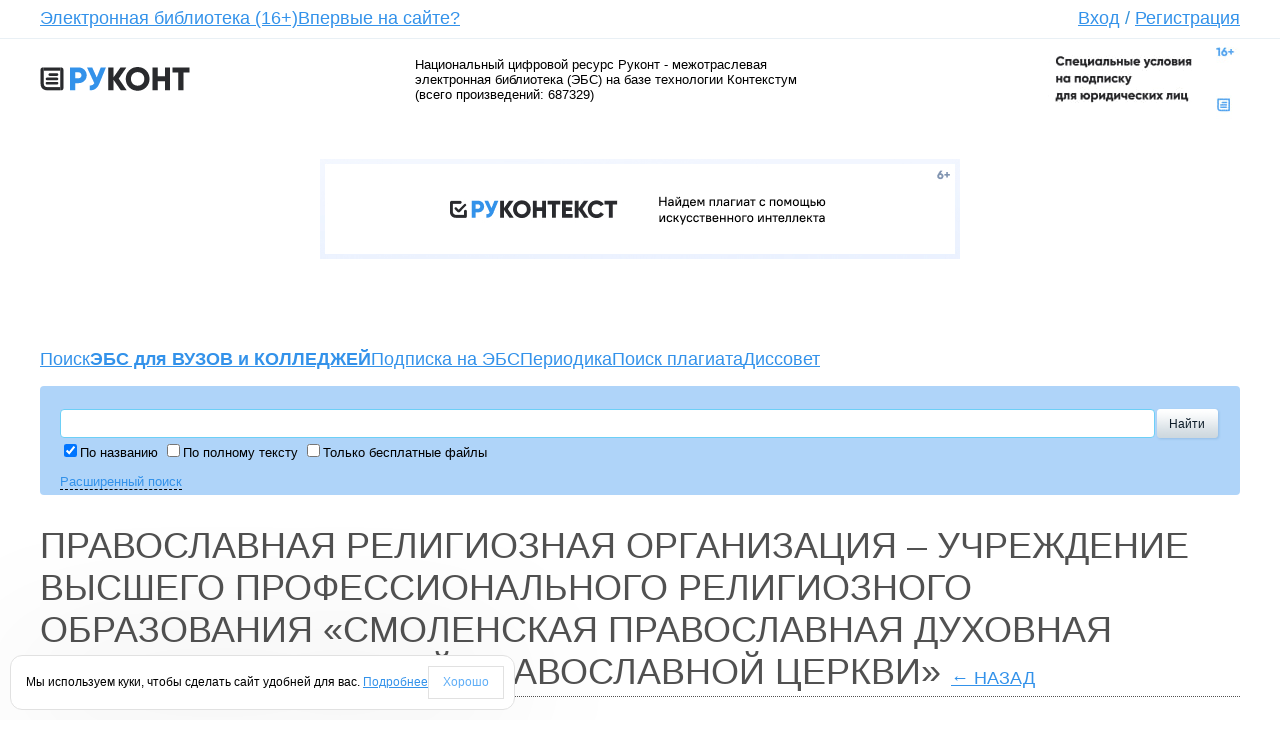

--- FILE ---
content_type: text/html; charset=utf-8
request_url: https://www.rucont.ru/collections/1384?letter=%D0%A1
body_size: 11651
content:


<!DOCTYPE HTML PUBLIC "-//W3C//DTD HTML 4.01 Transitional//EN" "http://www.w3.org/TR/html4/loose.dtd">
<html xmlns="http://www.w3.org/1999/xhtml" >
<head><title>
	Православная религиозная организация – учреждение высшего профессионального религиозного образования «Смоленская Православная Духовная Семинария Русской Православной Церкви»: каталог электронных книг, журналов и статей. Онлайн-библиотека Rucont.ru
</title><link rel="alternate" type=application/rss+xml title="Новости" href="/Rss.aspx?rss=News"><link rel="stylesheet" type="text/css" href="/x/css/css.css" /><link rel="stylesheet" type="text/css" href="/x/css/style.css?v.1.0.1" /><link rel="stylesheet" type="text/css" href="/CSS/Site.css" /><link rel="stylesheet" type="text/css" href="/css/tessera.CSS" />
	<script type="text/javascript" src="/x/js/jquery-2.1.3.min.js"></script>
	<script type="text/javascript" src="/x/js/jquery.tabs.js"></script>
	<script type="text/javascript" src="/x/js/main.js"></script>
	<script type="text/javascript">var jQuery = $.noConflict(true);</script>

	<meta property="og:image" content="http://rucont.ru/x/images/logo-v3.png" /><meta http-equiv="content-type" content="text/html; charset=utf-8" /><meta name="yandex-verification" content="6fc564719abc5864" /><meta  name="Description" content="Электронные книги и статьи из каталога «Православная религиозная организация – учреждение высшего профессионального религиозного образования «Смоленская Православная Духовная Семинария Русской Православной Церкви»». Скачайте в онлайн-библиотеке Rucont."/><meta  name="Keywords" content="Православная религиозная организация – учреждение высшего профессионального религиозного образования «Смоленская Православная Духовная Семинария Русской Православной Церкви», купить, читать онлайн, скачать, книга, учебник, монография, журнал, лицензионные, электронная библиотека, магазин, электронно-библиотечная система, эбс, руконт, литература, популярное, бестселлеры, новинки, рекомендуем, электронные книги, цифровые, произведения, ВАК, романы, интересное, pdf, учебная, научная, деловая, жанр"/><script type="text/javascript"> 

  var _gaq = _gaq || []; 
  _gaq.push(['_setAccount', 'UA-16082870-2']); 
  _gaq.push(['_trackPageview']); 

  (function() { 
    var ga = document.createElement('script'); ga.type = 'text/javascript'; ga.async = true; 
    ga.src = ('https:' == document.location.protocol ? 'https://ssl' : 'http://www') + '.google-analytics.com/ga.js'; 
    var s = document.getElementsByTagName('script')[0]; s.parentNode.insertBefore(ga, s); 
  })(); 

</script><!-- Yandex.Metrika counter --> 
<script type="text/javascript"> 
(function (d, w, c) { 
    (w[c] = w[c] || []).push(function() { 
        try { 
            w.yaCounter15827830 = new Ya.Metrika({id:15827830, enableAll: true, webvisor:true});
         } catch(e) { } 
    }); 
     
    var n = d.getElementsByTagName("script")[0], 
        s = d.createElement("script"), 
        f = function () { n.parentNode.insertBefore(s, n); }; 
    s.type = "text/javascript"; 
    s.async = true; 
    s.src = (d.location.protocol == "https:" ? "https:" : "http:") + "//mc.yandex.ru/metrika/watch.js";
 
    if (w.opera == "[object Opera]") { 
        d.addEventListener("DOMContentLoaded", f); 
    } else { f(); } 
})(document, window, "yandex_metrika_callbacks"); 
</script> 
<noscript><div><img src="//mc.yandex.ru/watch/15827830" style="position:absolute; left:-9999px;" alt="" /></div></noscript>
 <!-- /Yandex.Metrika counter --> </head>
<body>

<form method="post" action="./1384?letter=%u0421" onsubmit="javascript:return WebForm_OnSubmit();" id="ctl01">
<div class="aspNetHidden">
<input type="hidden" name="__EVENTTARGET" id="__EVENTTARGET" value="" />
<input type="hidden" name="__EVENTARGUMENT" id="__EVENTARGUMENT" value="" />
<input type="hidden" name="__LASTFOCUS" id="__LASTFOCUS" value="" />
<input type="hidden" name="__VIEWSTATE" id="__VIEWSTATE" value="/[base64]" />
</div>

<script type="text/javascript">
//<![CDATA[
var theForm = document.forms['ctl01'];
if (!theForm) {
    theForm = document.ctl01;
}
function __doPostBack(eventTarget, eventArgument) {
    if (!theForm.onsubmit || (theForm.onsubmit() != false)) {
        theForm.__EVENTTARGET.value = eventTarget;
        theForm.__EVENTARGUMENT.value = eventArgument;
        theForm.submit();
    }
}
//]]>
</script>


<script src="/WebResource.axd?d=vK0ddEVSG6AhO-60H472yysg6RagQ8Es0CBdJ09TX0yKahfEITmtIQopxaBOAXFLRVwxds-ZobsuFDvRrcR4PrNZjiAlLJ9xMbcI49qFBB01&amp;t=638568712745067788" type="text/javascript"></script>


<script src="/_controltemplates/Nephrite.Web/js/popup.js?v=1" type="text/javascript"></script>
<script type="text/javascript">
//<![CDATA[

	document.onkeypress = processKeyMD;
	var defaultButtonId = '';
	function processKeyMD(e)
	{
		if (null == e)
			e = window.event ;
		if (e.keyCode == 13 && defaultButtonId != '')  {
			document.getElementById(defaultButtonId).click();
		}
	}//]]>
</script>

<script src="/_controltemplates/Nephrite.Web/js/jquery-2.1.3.min.js" type="text/javascript"></script>
<script src="/X/js/jquery.tabs.js" type="text/javascript"></script>
<script src="/X/js/main.js" type="text/javascript"></script>
<script src="/ScriptResource.axd?d=67ays8age83HBcwPbziIUio9ntQJOlAs18kZwbJbirRN0-G3D_89AQPO00Ht6-qu7MVWugjf24TTSws-R1DtkqB76TOAJmCayXO14qRy-29-EW_ng7aHNUoSxeQIHeaosa8gqnvWxyBFBQGDcJZWh-kUTCW4teMazKu2oZDST070Jh_aEZ12K6Xr7ghPdPk50&amp;t=ffffffffc820c398" type="text/javascript"></script>
<script type="text/javascript">
//<![CDATA[
if (typeof(Sys) === 'undefined') throw new Error('ASP.NET Ajax client-side framework failed to load.');
//]]>
</script>

<script src="/ScriptResource.axd?d=[base64]&amp;t=ffffffffc820c398" type="text/javascript"></script>
<script type="text/javascript">
//<![CDATA[
function WebForm_OnSubmit() {
disablectl00_ctl11_mChangePwd();
return true;
}
//]]>
</script>

<div class="aspNetHidden">

	<input type="hidden" name="__VIEWSTATEGENERATOR" id="__VIEWSTATEGENERATOR" value="CA0B0334" />
</div>
<script type="text/javascript">
//<![CDATA[
Sys.WebForms.PageRequestManager._initialize('ctl00$ScriptManager1', 'ctl01', ['tctl00$ctl11$mChangePwd$up','ctl00_ctl11_mChangePwd_up'], ['ctl00$ctl11$mChangePwd$lbRun','ctl00_ctl11_mChangePwd_lbRun'], [], 90, '');
//]]>
</script>

<input type="hidden" name="ctl00$mdm$ctl00" id="ctl00_mdm_ctl00" value="0" /><div id='ModalDialogPlace'>

<script type="text/javascript">
function hidectl00_ctl11_mChangePwd()
{
    
    document.getElementById('ctl00_ctl11_mChangePwd_hfVisible').value = '0';
    document.getElementById('ctl00_ctl11_mChangePwd').style.visibility='hidden';
	mdm_hidemodalpopup();
	document.getElementById('ctl00_ctl11_mChangePwd_btnOK').disabled = true;
    document.getElementById('ctl00_ctl11_mChangePwd_btnCancel').disabled = true;
	defaultButtonId = '';
}

function loadedctl00_ctl11_mChangePwd()
{
    document.getElementById('ctl00_ctl11_mChangePwd').style.left = (document.body.offsetWidth - parseInt(document.getElementById('ctl00_ctl11_mChangePwd').style.width)) / 2 + 'px';
    var i = document.getElementById('loadingImage');
    if (i != null) i.style.visibility = 'hidden';
    document.getElementById('ctl00_ctl11_mChangePwd').style.zIndex = mdm_getzindex();
    mdm_enable();
    document.getElementById('ctl00_ctl11_mChangePwd_btnOK').disabled = false;
    document.getElementById('ctl00_ctl11_mChangePwd_btnCancel').disabled = false;
	if (document.getElementById('ctl00_ctl11_mChangePwd').style.visibility != 'visible')
	{
		document.getElementById('ctl00_ctl11_mChangePwd').style.visibility = 'visible';
		document.getElementById('ctl00_ctl11_mChangePwd_btnOK').focus();
	}
}

function disablectl00_ctl11_mChangePwd()
{
    if (document.getElementById('ctl00_ctl11_mChangePwd_hfDisableOnSubmit').value == '1')
    {
        document.getElementById('ctl00_ctl11_mChangePwd').style.zIndex = mdm_getzindex()-2;
        document.getElementById('loadingImage').style.visibility = 'visible';
        mdm_disable();
    }
}

function refreshctl00_ctl11_mChangePwd()
{
    __doPostBack('ctl00$ctl11$mChangePwd$lbRun','');
}

function showctl00_ctl11_mChangePwdArg(arg, mode)
{
    mdm_showmodalpopup();
    document.getElementById('ctl00_ctl11_mChangePwd_hfPageIndex').value = '1';
    document.getElementById('ctl00_ctl11_mChangePwd_hfVisible').value = '1';
    document.getElementById('ctl00_ctl11_mChangePwd_hfFirstPopulate').value = '1';
    document.getElementById('ctl00_ctl11_mChangePwd_hfArgument').value = arg;
    document.getElementById('ctl00_ctl11_mChangePwd_hfMode').value = mode;
    refreshctl00_ctl11_mChangePwd();
}

function reopenctl00_ctl11_mChangePwd()
{
	mdm_showmodalpopup();
	document.getElementById('ctl00_ctl11_mChangePwd_hfFirstPopulate').value = '0';
	document.getElementById('ctl00_ctl11_mChangePwd_hfVisible').value = '1';
	refreshctl00_ctl11_mChangePwd();
}

function showctl00_ctl11_mChangePwd(arg)
{
    showctl00_ctl11_mChangePwdArg(arg, '');
}

function showctl00_ctl11_mChangePwd()
{
    showctl00_ctl11_mChangePwdArg('', '');
}
function setPageIndexctl00_ctl11_mChangePwd(pageIndex)
{
    document.getElementById('ctl00_ctl11_mChangePwd_hfPageIndex').value = pageIndex;
}
function skipDisablectl00_ctl11_mChangePwd()
{
    document.getElementById('ctl00_ctl11_mChangePwd_hfDisableOnSubmit').value = '0';
}
</script>

<div id="ctl00_ctl11_mChangePwd" style="width:450px; top:150px; position: absolute; visibility: hidden;"><table border="0" style="width: 100%; border-collapse:collapse" cellspacing="0" cellpadding="0">

<tr>
	<td style="vertical-align:top; width:8px;" class="windowLT"><div class="windowLT"></div></td>
	
	<td id="titleBar" class="windowCT" style="vertical-align:top; height:24px; width:100%" titlebar="titleBar">
		<table border="0" style="width: 100%; height:24px; border-collapse:collapse" cellspacing="0" cellpadding="0">
		<tr>
		<td style="width:100%; cursor: move; vertical-align: middle;">
Изменение пароля
</td>
		<td style="vertical-align: top"><div class="windowBtnClose Canvas" onclick="hidectl00_ctl11_mChangePwd();"></div></td>
		</tr>
		</table>
	</td>
	<td style="vertical-align:top; width:8px;" class="windowRT"><div class="windowRT"></div></td>
	</tr>

<tr>
	<td class="windowLC"></td>
	<td style="background-color:White; padding: 5px; border-top:1px solid #ABADB3;">
	
	<span id="ctl00_ctl11_mChangePwd_up">
		<input type="hidden" name="ctl00$ctl11$mChangePwd$hfPageIndex" id="ctl00_ctl11_mChangePwd_hfPageIndex" value="1" />
		<input type="hidden" name="ctl00$ctl11$mChangePwd$hfVisible" id="ctl00_ctl11_mChangePwd_hfVisible" value="0" />
		<input type="hidden" name="ctl00$ctl11$mChangePwd$hfFirstPopulate" id="ctl00_ctl11_mChangePwd_hfFirstPopulate" value="0" />
		<input type="hidden" name="ctl00$ctl11$mChangePwd$hfArgument" id="ctl00_ctl11_mChangePwd_hfArgument" />
		<input type="hidden" name="ctl00$ctl11$mChangePwd$hfMode" id="ctl00_ctl11_mChangePwd_hfMode" />
		<input type="hidden" name="ctl00$ctl11$mChangePwd$hfOKClick" id="ctl00_ctl11_mChangePwd_hfOKClick" value="0" />
		<input type="hidden" name="ctl00$ctl11$mChangePwd$hfDisableOnSubmit" id="ctl00_ctl11_mChangePwd_hfDisableOnSubmit" value="1" />
		
		<table class="ms-formtable" width="100%" cellpadding="0" cellspacing="0">
		<tr><td class="ms-formlabel" width="190px" >Пользователь</td><td class="ms-formbody">anonymous</td></tr>
		<tr><td class="ms-formlabel" width="190px" >Текущий пароль<span class='ms-formvalidation'> *</span></td><td class="ms-formbody">
		<input name="ctl00$ctl11$mChangePwd$tbOldPassword" type="password" id="ctl00_ctl11_mChangePwd_tbOldPassword" style="width:100%;" />
		</td></tr>
		<tr><td class="ms-formlabel" width="190px" >Новый пароль<span class='ms-formvalidation'> *</span></td><td class="ms-formbody">
		<input name="ctl00$ctl11$mChangePwd$tbNewPassword" type="password" id="ctl00_ctl11_mChangePwd_tbNewPassword" style="width:100%;" />
		</td></tr>
		<tr><td class="ms-formlabel" width="190px" >Подтверждение<span class='ms-formvalidation'> *</span></td><td class="ms-formbody">
		<input name="ctl00$ctl11$mChangePwd$tbNewPassword2" type="password" id="ctl00_ctl11_mChangePwd_tbNewPassword2" style="width:100%;" />
		</td></tr>
		<tr><td class="ms-formline" colspan="2"><IMG height="1" src="/i/n/blank.gif" width="1" /></td></tr></table>
		<span id="ctl00_ctl11_mChangePwd_lMsgChangePwd" style="color:Red;"></span>
	
	</span>


<table style="width:100%; padding-top: 5px;" cellspacing="0" cellpadding="0" border="0"><tr>
<td style="width:90%">
    
</td>
<td style="white-space:nowrap">
    <input type="submit" name="ctl00$ctl11$mChangePwd$btnOK" value="ОК" onclick="document.getElementById(&#39;ctl00_ctl11_mChangePwd_hfVisible&#39;).value=&#39;0&#39;; disablectl00_ctl11_mChangePwd(); __doPostBack(&#39;ctl00$ctl11$mChangePwd$btnOK&#39;,&#39;&#39;); return false;" id="ctl00_ctl11_mChangePwd_btnOK" class="ms-ButtonHeightWidth" disabled="disabled" />
    <input type="submit" name="ctl00$ctl11$mChangePwd$btnCancel" value="Отмена" onclick="javascript:hidectl00_ctl11_mChangePwd();return false;" id="ctl00_ctl11_mChangePwd_btnCancel" class="ms-ButtonHeightWidth" disabled="disabled" />
</td>
</tr></table></td>
	<td class="windowRC"></td>
	</tr>
	<tr>
	<td style="vertical-align:bottom; width:8px;" class="windowLB"><div class="windowLB"></div></td>
	<td class="windowCB"></td>
	<td style="vertical-align:bottom; width:8px;" class="windowRB"><div class="windowRB"></div></td>
	</tr>

</table></div>

<a id="ctl00_ctl11_mChangePwd_lbRun" href="javascript:__doPostBack(&#39;ctl00$ctl11$mChangePwd$lbRun&#39;,&#39;&#39;)"></a>
</div>

<!-- HEAD Begin -->
    

<!-- HEAD Begin -->

	<div class="head">
		<!-- LOGIN FORM Begin -->
		<div class="close-popup-login"></div>
		<div class="login-form" id="login-form">
			<div class="login-form-wrapper">
				<div class="form">
					<fieldset>
						<!--<legend>Вход</legend> -->
						<div class="clear"></div>
						<div class="login-row">
							<span class="login-input">
								<input type="text" name="login" data-placeholder="Логин" value='Логин' id="login" />
							</span>
							<span class="password-input">
								<input type="password" name="pass" data-placeholder="Пароль" value="" id="pass" />
								<input type="text" name="placeholder" data-placeholder="Пароль" value="Пароль" id="placeholder-pass" />
							</span>
							<input type="image" name="ctl00$ctl11$bLogin" id="ctl00_ctl11_bLogin" class="login-button" Src="/x/images/login-button.png" Text="Вход" src="" />
						</div>
						<div class="remember-social" style="white-space: nowrap; vertical-align">
							<input id="ctl00_ctl11_cbRememberMe" type="checkbox" name="ctl00$ctl11$cbRememberMe" /><label for="ctl00_ctl11_cbRememberMe">Запомнить меня</label>
							<ul class="social-link" style="vertical-align: top">
								<li>
									<a id="ctl00_ctl11_bTw" href="javascript:__doPostBack(&#39;ctl00$ctl11$bTw&#39;,&#39;&#39;)"><i class="twitter"></i></a></li>
								<!--	<li><a href="#"><i class="google"></i></a></li> -->
								<li>
									<a id="ctl00_ctl11_bFb" href="javascript:__doPostBack(&#39;ctl00$ctl11$bFb&#39;,&#39;&#39;)"><i class="facebook"></i></a></li>
								<li>
									<a id="ctl00_ctl11_bVk" href="javascript:__doPostBack(&#39;ctl00$ctl11$bVk&#39;,&#39;&#39;)"><i class="vkontakt"></i></a></li>
							</ul>
							<br />
							<a href="/spm_subject/restorepassword" class="restore-password" title="Забыли пароль?">Забыли пароль?</a>
						</div>
						<div>
							<span id="ctl00_ctl11_lMess" class="lErrorMess" style="color: red"></span></div>
					</fieldset>
				</div>
			</div>
		</div>
		<!-- LOGIN FORM End -->
		<ul class="head-menu">
			<!--<li><a href="/">Главная</a></li>-->
			<li><a href="/rubric">Электронная библиотека (16+)</a></li>
			<li><a href="/chapter/firstvisit">Впервые на сайте?</a></li>
			<li><a href="#" style="position: relative" id="login-popup">Вход</a> / <a href="/registerext?returnurl=%2fcollections%2f1384%3fletter%3d%25D0%25A1">Регистрация</a></li>
		</ul>
	</div>
	<div class="head-line"></div>


<!-- LOGO Begin -->
<div class="sub-head" id="sub-head">
    <span class="logo">
        <a href="/">
            <img src="/x/images/logo-v3.png" alt="Руконт" title="Руконт" /></a>
        <a href="/chapter/rucont" class="line-2">Национальный цифровой ресурс</a>
    </span>
	<div class="sub-head-text-wrapper">
		
            <span class="sub-head-text">Национальный цифровой ресурс Руконт - межотраслевая электронная библиотека (ЭБС) на базе технологии Контекстум (всего произведений: 687329)</span>
            


        <span class="spring"></span>
	</div>
	<span class="logo-right">
		<!--<a href="/chapter/consortium" class="line-1">Консорциум</a>-->
		<a href="https://lk.akc.ru/akc_contact">
			<img src="/x/images/logo_banner.jpg" alt="Контекстум" title="Контекстум" style="width:200px;"/>
		</a>
		<!--<a href="/chapter/technology" class="line-2">Информационная технология сбора цифрового контента</a>-->
	</span>
	<div class="clear"></div>
</div>
<!-- LOGO End -->
<!-- HEAD End -->

<!--<div class="sub-head" style="color: #CC3333; margin-top: 20px; text-transform: uppercase; border: 0px dashed #990000; width: 650px; padding: 5px; text-align: center">
     #include file="~/Content/banner_header.html" -->
<iframe src="https://akc.ru/rucont_b_header.html" id="banner_header" frameBorder="0" style="margin:0;padding:0;width:100%;height:100%"></iframe>


<!-- HEAD End -->

<!-- MENU Level 2 Begin -->
    

<div class="level-second-menu-wrapper">
    <ul class="level-second-menu">
		
			<li><a href="/">Поиск</a></li>
		
				<li ><a href="https://lib.rucont.ru"><b>ЭБС&nbsp;для&nbsp;ВУЗОВ&nbsp;и&nbsp;КОЛЛЕДЖЕЙ</b></a></li>
			
				<li ><a href="/chapter/getsubscribe">Подписка&nbsp;на&nbsp;ЭБС</a></li>
			
				<li ><a href="/chapter/periodica">Периодика</a></li>
			
				<li ><a href="https://incontext.ru">Поиск&nbsp;плагиата</a></li>
			
				<li ><a href="https://ds.incontext.ru">Диссовет</a></li>
			
	</ul>

</div>


<!-- MENU Level 2 End -->  

<!-- SEARCH Begin -->
    <div id="ctl00_pnl">
	
	<div class="search-form">
	<div class="search-form-wrapper">
		<table class="search-form-table" cellspacing="0" cellpadding="0">
			<tr>
				<td class="search-form-field-td">
					<input type="text" name="qtext" onkeyup="checkEnter(event)" id="search" class="search-form-field" maxlength="100" value='' /></td>
				<td>
					<button type="submit" id="bSearch" class="search-form-button" onclick="searchClick()"><span><span><span>Найти</span></span></span></button></td>
			</tr>
			<tr>
				<td><table>
					<tr>
						<td class="quick_search">
							<input id="ctl00_ctl15_cbSearchByName" type="checkbox" name="ctl00$ctl15$cbSearchByName" checked="checked" /><label for="ctl00_ctl15_cbSearchByName">По названию</label>
						</td>
						<td class="quick_search">
							<input id="ctl00_ctl15_cbSearchByContent" type="checkbox" name="ctl00$ctl15$cbSearchByContent" /><label for="ctl00_ctl15_cbSearchByContent">По полному тексту</label>
						</td>
						
						<td id="ctl00_ctl15_tdOnlyFree" class="quick_search">
							<input id="ctl00_ctl15_cbOnlyFree" type="checkbox" name="ctl00$ctl15$cbOnlyFree" onclick="javascript:setTimeout(&#39;__doPostBack(\&#39;ctl00$ctl15$cbOnlyFree\&#39;,\&#39;\&#39;)&#39;, 0)" /><label for="ctl00_ctl15_cbOnlyFree">Только бесплатные файлы</label>
						</td>
	
						<td style="width: 100%">&nbsp;</td>
						<td style="white-space: nowrap">
							<a id="ctl00_ctl15_lbAdvanced" class="search-form-advanced" href="javascript:__doPostBack(&#39;ctl00$ctl15$lbAdvanced&#39;,&#39;&#39;)">Расширенный поиск</a>
						</td>
					</tr>
				</table></td>
			</tr>
		</table>
	</div>
</div>
<a id="ctl00_ctl15_lbSearch" href="javascript:__doPostBack(&#39;ctl00$ctl15$lbSearch&#39;,&#39;&#39;)"></a>

<script type="text/javascript">
	var isIE=document.all;

	/*checkEnter - Заглушка для FireFox*/
	function checkEnter(e){
		var characterCode;
		if (e && e.which) {
			characterCode = e.which;
		} else {
			e = event;
			characterCode = e.keyCode;
		}
		if (characterCode == 13) {
			searchClick();
			return false;
		} else {
			return true;
		}
	}

	function searchClick()
	{
		__doPostBack('ctl00$ctl15$lbSearch','')
	}

	var itemIds = {
		cbOnlyFree: '#' + 'ctl00_ctl15_cbOnlyFree',
		cbSearchByCollection: '#' + 'ctl00_ctl15_cbSearchByCollection'
	};

	$(document).ready(function () {
		$(itemIds.cbOnlyFree).change(function() {
			
		});

		$(itemIds.cbSearchByCollection).change(function () {
			$(itemIds.cbOnlyFree).prop("disabled", $(this).prop("checked"))
		});
	});
</script>

<style>
	.quick_search {
		white-space: nowrap;
		padding-right: 5px;
		font-size: 13px;
		vertical-align: middle; }
		.quick_search label {
			margin-bottom: 2px; }
</style>


    
</div>
<!-- SEARCH End -->

<!-- CONTENT Begin -->
    <div class="content" id="content">
	
	
	<div class="h1">
		<h1 style="margin-bottom:0px;padding-bottom:3px;margin-top: 0.32em;color:#515151;font-size:36px;line-height:42px;text-transform:uppercase;font-family:Arial Narrow,sans-serif;font-weight:normal">Православная религиозная организация – учреждение высшего профессионального религиозного образования «Смоленская Православная Духовная Семинария Русской Православной Церкви»</h1>
		<small>
			<!--a href="/collections">&larr; назад</a-->
			<a href="/gcollections">&larr; назад</a>
		</small>
	</div>

	<div class="b-search-results-letters">
		
			<a href="/collections/1384?">Все</a>	
		
				<a class="letter" href="/collections/1384?&letter=%d0%98">И</a>
			
				<a class="letter" href="/collections/1384?&letter=%d0%9c">М</a>
			
				<a class="letter" href="/collections/1384?&letter=%d0%9e">О</a>
			
				<span class="selected">С</span>
			
				<a class="letter" href="/collections/1384?&letter=%d0%a6">Ц</a>
				
	</div>
	<span class="h1"></span>


<div class="b-search-results-header">
	<div class="textseachresult"><span>Результаты поиска</span></div>
	<h2>Нашлось результатов: 4</h2>
</div>
<div class="p_left">
    <div class="b-search-results-legend">
        
        <div class="round">
            <img src="/i/search_round_green.gif" alt="" />
            Свободный доступ
        </div>
        <div class="round">
            <img src="/i/search_round_white.gif" alt="" />
            Ограниченный доступ
        </div>
        
        <div class="clear"></div>
    </div>
</div>
	

		<div class="b-search-results-item">
			<div class="left">
				<div class='point point_white'>
				<i class="l"><i class="png"></i></i><strong class="c">1</strong><i class="r"><i class="png"></i></i>
				</div>
			</div>
			<h2><a href="/efd/262327">Смоленские святые в истории Церкви и Отечества</a></h2>
			
			
				<div class="author">[Б.и.]</div>
			<div class="snippet"><p>Книга посвящена исследованию Собора Смоленских святых, празднование
которого установлено в 1983 году. Обстоятельства жизни и канонизации подвижников рассматриваются в историческом и культурном контексте соответствующей эпохи. Хронологические рамки исследования охватывают широкий период с начала XI века (подвиг князей-страстотерпцев Бориса и Глеба) до начала XX века (апостольское служение святителя Николая Японского). Дополнительно изучены жития смоленских святых, не включенных в утвержденный состав Собора. Книга адресована широкой читательской аудитории: историкам, преподавателям, студентам и всем интересующимся русской агиографией, а также историей Смоленской земли.</p></div>
				<img src="/i/i-pdf.gif" />
				<a href='/file.ashx?guid=6cb3363a-bff9-4010-b187-3b7fb08db33c'>Предпросмотр: Смоленские святые в истории Церкви и Отечества.pdf (0,4 Мб)</a><br />
			
		</div>
	
		<div class="b-search-results-item">
			<div class="left">
				<div class='point point_white'>
				<i class="l"><i class="png"></i></i><strong class="c">2</strong><i class="r"><i class="png"></i></i>
				</div>
			</div>
			<h2><a href="/efd/262325">Становление и развитие североафриканской христианской архитектуры</a></h2>
			
			
				<div class="author">[Б.и.]</div>
			<div class="snippet"><p>Основной темой настоящего исследования является история становления
и развития христианской архитектуры в Северной Африке. Автор, опираясь
на материалы исследований, опубликованные участниками различных археологических экспедиций, работавших в Тунисе, Алжире и Ливии во второй половине ХХ века, и на свои личные наблюдения и научные изыскания последовательно рассматривает основные этапы развития североафриканского храмового зодчества в IV–VII веках. Церковно-исторический аспект исследования затрагивает сложные вопросы христианизации Римской империи: десакрализацию языческих культовых зданий и богословско-идейное противостояние Православной Церкви донатистам и арианам. Книга адресована специалистам в области раннехристианской архитектуры и литургического богословия, а также всем интересующимся вопросами истории христианской Церкви и храмового зодчества.</p></div>
				<img src="/i/i-pdf.gif" />
				<a href='/file.ashx?guid=e06ce463-78b2-4a6e-ad65-d3e5fdf4c5dd'>Предпросмотр: Становление и развитие североафриканской христианской архитектуры.pdf (7,7 Мб)</a><br />
			
		</div>
	
		<div class="b-search-results-item">
			<div class="left">
				<div class='point point_white'>
				<i class="l"><i class="png"></i></i><strong class="c">3</strong><i class="r"><i class="png"></i></i>
				</div>
			</div>
			<h2><a href="/efd/262324">Семь Церквей Апокалипсиса</a></h2>
			
			
				<div class="author">[Б.и.]</div>
			<div class="snippet"><p>В книге представлен анализ исторических и библейско-археологических материалов, связанных с изучением Посланий Семи Церквам Книги Откровения св. Иоанна Богослова. Последовательно рассматриваются исторические и религиозно-политические события жизни малоазийских городов, которым ап. Иоанн Богослов адресует свои послания. Сосуществование христианства и язычества в первые века – апостольская миссия в Малой Азии, столкновения с языческим миром, акты мученичества и исповедничества – всё это представляет интерес для изучения как новозаветной истории, так и истории раннего христианства. Автор уделяет особое внимание становлению и распространению культа императора в восточных провинциях Римской империи, сопоставляя исторические реалии с образами и символами авторитарной власти, которые нашли отражение в Книге Апокалипсис.
Церковно-археологический аспект книги затрагивает очень непростую тему взаимоотношений христианства и язычества в IV–V вв. и на примере памятников архитектуры свидетельствует о феномене десакрализации язычества в городах Западной Анатолии. В очерке подчеркивается огромная информативность современных археологических раскопок на территории Турецкой Республики, несомненно, важных для понимания многих страниц Священного Писания и церковной истории. Особую ценность представляют собственные наблюдения и впечатления, полученные во время путешествий в западный регион Малой Азии на места
археологических раскопок.
Книга адресована как преподавателям и студентам богословских учебных заведений, так и тем, кто интересуется вопросами библеистики, христианской истории и археологии.</p></div>
				<img src="/i/i-pdf.gif" />
				<a href='/file.ashx?guid=df959701-2ca7-4f80-809d-b52b4a82ff21'>Предпросмотр: Семь Церквей Апокалипсиса.pdf (1,1 Мб)</a><br />
			
		</div>
	
		<div class="b-search-results-item">
			<div class="left">
				<div class='point point_white'>
				<i class="l"><i class="png"></i></i><strong class="c">4</strong><i class="r"><i class="png"></i></i>
				</div>
			</div>
			<h2><a href="/efd/255634">Стопами святых апостолов</a></h2>
			
			
				<div class="author">Смоленская православная духовная семинария</div>
			<div class="snippet"><p>С 2009 года в Смоленской православной духовной семинарии издается церковно-исторический альманах «Стопами святых апостолов», материалы для которого собираются и анализируются в ходе паломнических и археологических поездок преподавателей и студентов семинарии в Малую Азию, Египет, Грецию и Тунис. Работая над различными темами альманаха, участники проекта отмечали, что описывать только апостольскую деятельность во всех выпусках не представляется возможным. Если в Малой Азии и Греции апостольская миссия очевидна, то относительно Египта и тем более Туниса можно объективно говорить лишь о миссии раннехристианской, которую осуществляли ближайшие последователи святых апостолов. С целью продолжения работы над проектом, который является одним из основных направлений научно-исследовательской деятельности семинарии и объединяющей силой для преподавателей и студентов, было решено, не изменяя общей концепции изложения материала, познакомить читателя с особенностями распространения христианства на обширных пространствах Средиземноморья в римский и византийский периоды.</p></div>
		</div>
	

<span class="h1"></span>


    </div>
    <div style="clear:both"></div>       
    <div class="footer-line"></div>
<!-- CONTENT End -->

<!-- FOOTER Begin -->
    
    <div class="footer" id="footer">
    <div class="footer-wrapper">    
        <ul class="footer-menu">
          <!--  <li><a href="#">Мобильная версия</a></li> -->
            <li><a href="/chapter/consortium">О консорциуме</a></li>
            <li><a href="http://forum.rucont.ru/">Форум</a></li>
            <li><a href="/chapter/techinfo">Технические требования</a></li>
            <li><a href="/chapter/contacts">Контакты</a></li>
            <li><a href="/chapter/agreement">Пользовательское соглашение</a></li>
            <li><a href="/chapter/politicspd">Политика обработки персональных данных</a></li>
        </ul>
        <span class="footer-assembly">v. 1.0.104</span>
        <span class="design-developer">Дизайн — <a href="#">AlterEGO</a></span>
		<span class="copyright">
			<span>©</span>
			<a class="logo-1" href="http://www.akc.ru"><img src="/x/images/logo_book-services.png" alt="" title="" /></a>
			<a  class="logo-2" href="http://www.ckbib.ru"><img src="/x/images/logotip-bibkom.png" alt="" title="" /></a>
		</span>
    </div>
    </div>
<!-- FOOTER End -->    



<script type="text/javascript">
//<![CDATA[
mdm_hfOpenDialogs = 'ctl00_mdm_ctl00';//]]>
</script>
<script>initModalPopup()</script></form>
<div class="popup-container">
  <div id="we-using-cookies-popup" class="popup--medium popup--bottom-left dn">
    <span>Мы используем куки, чтобы сделать сайт удобней для вас. <a href="/chapter/agreement">Подробнее</a></span>
    <div id="we-using-cookies-accept" class="button-2--medium">Хорошо</div>
  </div>
</div>
<script type="text/javascript" src="/Scripts/we-use-cookies.js"></script>
</body>
</html>


<span id="lMsg" style="color:Red;"></span>

